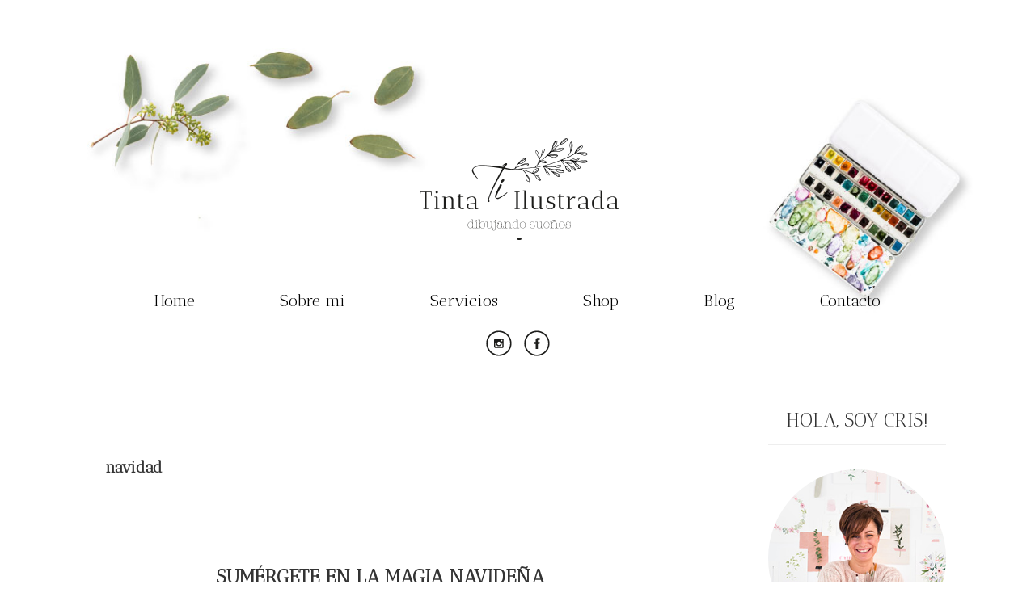

--- FILE ---
content_type: text/html; charset=UTF-8
request_url: https://tintailustrada.com/tag/navidad/
body_size: 8705
content:
<!DOCTYPE html>
<html lang="es">
<head >
<meta charset="UTF-8" />
		<meta name="robots" content="noindex" />
		<meta name="viewport" content="width=device-width, initial-scale=1" />
<script type="text/javascript" data-cookieconsent="ignore">
	window.dataLayer = window.dataLayer || [];

	function gtag() {
		dataLayer.push(arguments);
	}

	gtag("consent", "default", {
		ad_personalization: "denied",
		ad_storage: "denied",
		ad_user_data: "denied",
		analytics_storage: "denied",
		functionality_storage: "denied",
		personalization_storage: "denied",
		security_storage: "granted",
		wait_for_update: 500,
	});
	gtag("set", "ads_data_redaction", true);
	</script>
<script type="text/javascript"
		id="Cookiebot"
		src="https://consent.cookiebot.com/uc.js"
		data-implementation="wp"
		data-cbid="df3112eb-2bc2-42fa-88a3-c2029cf5e63c"
							data-blockingmode="auto"
	></script>
<title>navidad</title>
<meta name='robots' content='max-image-preview:large' />
<link rel='dns-prefetch' href='//fonts.googleapis.com' />
<link rel="alternate" type="application/rss+xml" title="Tinta Ilustrada &raquo; Feed" href="https://tintailustrada.com/feed/" />
<link rel="alternate" type="application/rss+xml" title="Tinta Ilustrada &raquo; Feed de los comentarios" href="https://tintailustrada.com/comments/feed/" />
<link rel="alternate" type="application/rss+xml" title="Tinta Ilustrada &raquo; Etiqueta navidad del feed" href="https://tintailustrada.com/tag/navidad/feed/" />
<link rel="canonical" href="https://tintailustrada.com/tag/navidad/" />
<style id='wp-img-auto-sizes-contain-inline-css' type='text/css'>
img:is([sizes=auto i],[sizes^="auto," i]){contain-intrinsic-size:3000px 1500px}
/*# sourceURL=wp-img-auto-sizes-contain-inline-css */
</style>
<link rel='stylesheet' id='genesis-sample-fonts-css' href='//fonts.googleapis.com/css?family=Antic+Didone%7CRaleway&#038;ver=2.3.0' type='text/css' media='all' />
<link rel='stylesheet' id='sbi_styles-css' href='https://tintailustrada.com/wp-content/plugins/instagram-feed/css/sbi-styles.min.css?ver=6.10.0' type='text/css' media='all' />
<link rel='stylesheet' id='itserra-css' href='https://tintailustrada.com/wp-content/themes/itserra/style.css?ver=2.3.0' type='text/css' media='all' />
<style id='wp-emoji-styles-inline-css' type='text/css'>

	img.wp-smiley, img.emoji {
		display: inline !important;
		border: none !important;
		box-shadow: none !important;
		height: 1em !important;
		width: 1em !important;
		margin: 0 0.07em !important;
		vertical-align: -0.1em !important;
		background: none !important;
		padding: 0 !important;
	}
/*# sourceURL=wp-emoji-styles-inline-css */
</style>
<link rel='stylesheet' id='wp-block-library-css' href='https://tintailustrada.com/wp-includes/css/dist/block-library/style.min.css?ver=6.9' type='text/css' media='all' />
<style id='global-styles-inline-css' type='text/css'>
:root{--wp--preset--aspect-ratio--square: 1;--wp--preset--aspect-ratio--4-3: 4/3;--wp--preset--aspect-ratio--3-4: 3/4;--wp--preset--aspect-ratio--3-2: 3/2;--wp--preset--aspect-ratio--2-3: 2/3;--wp--preset--aspect-ratio--16-9: 16/9;--wp--preset--aspect-ratio--9-16: 9/16;--wp--preset--color--black: #000000;--wp--preset--color--cyan-bluish-gray: #abb8c3;--wp--preset--color--white: #ffffff;--wp--preset--color--pale-pink: #f78da7;--wp--preset--color--vivid-red: #cf2e2e;--wp--preset--color--luminous-vivid-orange: #ff6900;--wp--preset--color--luminous-vivid-amber: #fcb900;--wp--preset--color--light-green-cyan: #7bdcb5;--wp--preset--color--vivid-green-cyan: #00d084;--wp--preset--color--pale-cyan-blue: #8ed1fc;--wp--preset--color--vivid-cyan-blue: #0693e3;--wp--preset--color--vivid-purple: #9b51e0;--wp--preset--gradient--vivid-cyan-blue-to-vivid-purple: linear-gradient(135deg,rgb(6,147,227) 0%,rgb(155,81,224) 100%);--wp--preset--gradient--light-green-cyan-to-vivid-green-cyan: linear-gradient(135deg,rgb(122,220,180) 0%,rgb(0,208,130) 100%);--wp--preset--gradient--luminous-vivid-amber-to-luminous-vivid-orange: linear-gradient(135deg,rgb(252,185,0) 0%,rgb(255,105,0) 100%);--wp--preset--gradient--luminous-vivid-orange-to-vivid-red: linear-gradient(135deg,rgb(255,105,0) 0%,rgb(207,46,46) 100%);--wp--preset--gradient--very-light-gray-to-cyan-bluish-gray: linear-gradient(135deg,rgb(238,238,238) 0%,rgb(169,184,195) 100%);--wp--preset--gradient--cool-to-warm-spectrum: linear-gradient(135deg,rgb(74,234,220) 0%,rgb(151,120,209) 20%,rgb(207,42,186) 40%,rgb(238,44,130) 60%,rgb(251,105,98) 80%,rgb(254,248,76) 100%);--wp--preset--gradient--blush-light-purple: linear-gradient(135deg,rgb(255,206,236) 0%,rgb(152,150,240) 100%);--wp--preset--gradient--blush-bordeaux: linear-gradient(135deg,rgb(254,205,165) 0%,rgb(254,45,45) 50%,rgb(107,0,62) 100%);--wp--preset--gradient--luminous-dusk: linear-gradient(135deg,rgb(255,203,112) 0%,rgb(199,81,192) 50%,rgb(65,88,208) 100%);--wp--preset--gradient--pale-ocean: linear-gradient(135deg,rgb(255,245,203) 0%,rgb(182,227,212) 50%,rgb(51,167,181) 100%);--wp--preset--gradient--electric-grass: linear-gradient(135deg,rgb(202,248,128) 0%,rgb(113,206,126) 100%);--wp--preset--gradient--midnight: linear-gradient(135deg,rgb(2,3,129) 0%,rgb(40,116,252) 100%);--wp--preset--font-size--small: 13px;--wp--preset--font-size--medium: 20px;--wp--preset--font-size--large: 36px;--wp--preset--font-size--x-large: 42px;--wp--preset--spacing--20: 0.44rem;--wp--preset--spacing--30: 0.67rem;--wp--preset--spacing--40: 1rem;--wp--preset--spacing--50: 1.5rem;--wp--preset--spacing--60: 2.25rem;--wp--preset--spacing--70: 3.38rem;--wp--preset--spacing--80: 5.06rem;--wp--preset--shadow--natural: 6px 6px 9px rgba(0, 0, 0, 0.2);--wp--preset--shadow--deep: 12px 12px 50px rgba(0, 0, 0, 0.4);--wp--preset--shadow--sharp: 6px 6px 0px rgba(0, 0, 0, 0.2);--wp--preset--shadow--outlined: 6px 6px 0px -3px rgb(255, 255, 255), 6px 6px rgb(0, 0, 0);--wp--preset--shadow--crisp: 6px 6px 0px rgb(0, 0, 0);}:where(.is-layout-flex){gap: 0.5em;}:where(.is-layout-grid){gap: 0.5em;}body .is-layout-flex{display: flex;}.is-layout-flex{flex-wrap: wrap;align-items: center;}.is-layout-flex > :is(*, div){margin: 0;}body .is-layout-grid{display: grid;}.is-layout-grid > :is(*, div){margin: 0;}:where(.wp-block-columns.is-layout-flex){gap: 2em;}:where(.wp-block-columns.is-layout-grid){gap: 2em;}:where(.wp-block-post-template.is-layout-flex){gap: 1.25em;}:where(.wp-block-post-template.is-layout-grid){gap: 1.25em;}.has-black-color{color: var(--wp--preset--color--black) !important;}.has-cyan-bluish-gray-color{color: var(--wp--preset--color--cyan-bluish-gray) !important;}.has-white-color{color: var(--wp--preset--color--white) !important;}.has-pale-pink-color{color: var(--wp--preset--color--pale-pink) !important;}.has-vivid-red-color{color: var(--wp--preset--color--vivid-red) !important;}.has-luminous-vivid-orange-color{color: var(--wp--preset--color--luminous-vivid-orange) !important;}.has-luminous-vivid-amber-color{color: var(--wp--preset--color--luminous-vivid-amber) !important;}.has-light-green-cyan-color{color: var(--wp--preset--color--light-green-cyan) !important;}.has-vivid-green-cyan-color{color: var(--wp--preset--color--vivid-green-cyan) !important;}.has-pale-cyan-blue-color{color: var(--wp--preset--color--pale-cyan-blue) !important;}.has-vivid-cyan-blue-color{color: var(--wp--preset--color--vivid-cyan-blue) !important;}.has-vivid-purple-color{color: var(--wp--preset--color--vivid-purple) !important;}.has-black-background-color{background-color: var(--wp--preset--color--black) !important;}.has-cyan-bluish-gray-background-color{background-color: var(--wp--preset--color--cyan-bluish-gray) !important;}.has-white-background-color{background-color: var(--wp--preset--color--white) !important;}.has-pale-pink-background-color{background-color: var(--wp--preset--color--pale-pink) !important;}.has-vivid-red-background-color{background-color: var(--wp--preset--color--vivid-red) !important;}.has-luminous-vivid-orange-background-color{background-color: var(--wp--preset--color--luminous-vivid-orange) !important;}.has-luminous-vivid-amber-background-color{background-color: var(--wp--preset--color--luminous-vivid-amber) !important;}.has-light-green-cyan-background-color{background-color: var(--wp--preset--color--light-green-cyan) !important;}.has-vivid-green-cyan-background-color{background-color: var(--wp--preset--color--vivid-green-cyan) !important;}.has-pale-cyan-blue-background-color{background-color: var(--wp--preset--color--pale-cyan-blue) !important;}.has-vivid-cyan-blue-background-color{background-color: var(--wp--preset--color--vivid-cyan-blue) !important;}.has-vivid-purple-background-color{background-color: var(--wp--preset--color--vivid-purple) !important;}.has-black-border-color{border-color: var(--wp--preset--color--black) !important;}.has-cyan-bluish-gray-border-color{border-color: var(--wp--preset--color--cyan-bluish-gray) !important;}.has-white-border-color{border-color: var(--wp--preset--color--white) !important;}.has-pale-pink-border-color{border-color: var(--wp--preset--color--pale-pink) !important;}.has-vivid-red-border-color{border-color: var(--wp--preset--color--vivid-red) !important;}.has-luminous-vivid-orange-border-color{border-color: var(--wp--preset--color--luminous-vivid-orange) !important;}.has-luminous-vivid-amber-border-color{border-color: var(--wp--preset--color--luminous-vivid-amber) !important;}.has-light-green-cyan-border-color{border-color: var(--wp--preset--color--light-green-cyan) !important;}.has-vivid-green-cyan-border-color{border-color: var(--wp--preset--color--vivid-green-cyan) !important;}.has-pale-cyan-blue-border-color{border-color: var(--wp--preset--color--pale-cyan-blue) !important;}.has-vivid-cyan-blue-border-color{border-color: var(--wp--preset--color--vivid-cyan-blue) !important;}.has-vivid-purple-border-color{border-color: var(--wp--preset--color--vivid-purple) !important;}.has-vivid-cyan-blue-to-vivid-purple-gradient-background{background: var(--wp--preset--gradient--vivid-cyan-blue-to-vivid-purple) !important;}.has-light-green-cyan-to-vivid-green-cyan-gradient-background{background: var(--wp--preset--gradient--light-green-cyan-to-vivid-green-cyan) !important;}.has-luminous-vivid-amber-to-luminous-vivid-orange-gradient-background{background: var(--wp--preset--gradient--luminous-vivid-amber-to-luminous-vivid-orange) !important;}.has-luminous-vivid-orange-to-vivid-red-gradient-background{background: var(--wp--preset--gradient--luminous-vivid-orange-to-vivid-red) !important;}.has-very-light-gray-to-cyan-bluish-gray-gradient-background{background: var(--wp--preset--gradient--very-light-gray-to-cyan-bluish-gray) !important;}.has-cool-to-warm-spectrum-gradient-background{background: var(--wp--preset--gradient--cool-to-warm-spectrum) !important;}.has-blush-light-purple-gradient-background{background: var(--wp--preset--gradient--blush-light-purple) !important;}.has-blush-bordeaux-gradient-background{background: var(--wp--preset--gradient--blush-bordeaux) !important;}.has-luminous-dusk-gradient-background{background: var(--wp--preset--gradient--luminous-dusk) !important;}.has-pale-ocean-gradient-background{background: var(--wp--preset--gradient--pale-ocean) !important;}.has-electric-grass-gradient-background{background: var(--wp--preset--gradient--electric-grass) !important;}.has-midnight-gradient-background{background: var(--wp--preset--gradient--midnight) !important;}.has-small-font-size{font-size: var(--wp--preset--font-size--small) !important;}.has-medium-font-size{font-size: var(--wp--preset--font-size--medium) !important;}.has-large-font-size{font-size: var(--wp--preset--font-size--large) !important;}.has-x-large-font-size{font-size: var(--wp--preset--font-size--x-large) !important;}
/*# sourceURL=global-styles-inline-css */
</style>

<style id='classic-theme-styles-inline-css' type='text/css'>
/*! This file is auto-generated */
.wp-block-button__link{color:#fff;background-color:#32373c;border-radius:9999px;box-shadow:none;text-decoration:none;padding:calc(.667em + 2px) calc(1.333em + 2px);font-size:1.125em}.wp-block-file__button{background:#32373c;color:#fff;text-decoration:none}
/*# sourceURL=/wp-includes/css/classic-themes.min.css */
</style>
<link rel='stylesheet' id='dashicons-css' href='https://tintailustrada.com/wp-includes/css/dashicons.min.css?ver=6.9' type='text/css' media='all' />
<script type="text/javascript" src="https://tintailustrada.com/wp-includes/js/jquery/jquery.min.js?ver=3.7.1" id="jquery-core-js"></script>
<script type="text/javascript" src="https://tintailustrada.com/wp-includes/js/jquery/jquery-migrate.min.js?ver=3.4.1" id="jquery-migrate-js"></script>
<script type="text/javascript" src="https://tintailustrada.com/wp-content/plugins/itserra/js/itserra.js?ver=2.5.1" id="itserra-js-js"></script>
<link rel="https://api.w.org/" href="https://tintailustrada.com/wp-json/" /><link rel="alternate" title="JSON" type="application/json" href="https://tintailustrada.com/wp-json/wp/v2/tags/21" /><link rel="EditURI" type="application/rsd+xml" title="RSD" href="https://tintailustrada.com/xmlrpc.php?rsd" />
<link rel="pingback" href="https://tintailustrada.com/xmlrpc.php" />
<script id="Cookiebot" src="https://consent.cookiebot.com/uc.js" data-cbid="df3112eb-2bc2-42fa-88a3-c2029cf5e63c" type="text/javascript" async></script>

<!-- Global site tag (gtag.js) - Google Analytics -->
<script async src="https://www.googletagmanager.com/gtag/js?id=UA-136802451-1"></script>
<script>
  window.dataLayer = window.dataLayer || [];
  function gtag(){dataLayer.push(arguments);}
  gtag('js', new Date());

  gtag('config', 'UA-136802451-1');
</script>
<style type="text/css">.site-title a { background: url(https://tintailustrada.com/wp-content/uploads/2019/03/ti_logo_ppal_retina.png) no-repeat !important; }</style>
<link rel="icon" href="https://tintailustrada.com/wp-content/uploads/2019/03/favico.png" sizes="32x32" />
<link rel="icon" href="https://tintailustrada.com/wp-content/uploads/2019/03/favico.png" sizes="192x192" />
<link rel="apple-touch-icon" href="https://tintailustrada.com/wp-content/uploads/2019/03/favico.png" />
<meta name="msapplication-TileImage" content="https://tintailustrada.com/wp-content/uploads/2019/03/favico.png" />
</head>
<body class="archive tag tag-navidad tag-21 wp-theme-genesis wp-child-theme-itserra custom-header header-image header-full-width content-sidebar genesis-breadcrumbs-hidden genesis-footer-widgets-hidden elementor-default elementor-kit-1393" itemscope itemtype="https://schema.org/WebPage"><div data-rocket-location-hash="0618d851ce5ae792f527e16bbc8f30f9" class="site-container"><ul class="genesis-skip-link"><li><a href="#genesis-content" class="screen-reader-shortcut"> Skip to main content</a></li><li><a href="#genesis-sidebar-primary" class="screen-reader-shortcut"> Skip to primary sidebar</a></li></ul><header data-rocket-location-hash="1da0d493198403f7aa8bb1c35b47b13e" class="site-header" itemscope itemtype="https://schema.org/WPHeader"><div data-rocket-location-hash="53ba7d88c4009f539a4f0b32d3e151af" class="wrap">		<div class="header2"> 
			<p class="site-title" itemprop="headline"><a href="https://tintailustrada.com/">Tinta Ilustrada</a></p><p class="site-description" itemprop="description">Dibujando sueños</p>		</div>
		<div class="text-centered margin-minus">
			<nav class="nav-primary genesis-responsive-menu" aria-label="Main" itemscope="" itemtype="https://schema.org/SiteNavigationElement" id="genesis-nav-primary" style="">
				<div class="wrap">
					<div class="menu-main-container"><ul id="menu-main" class="menu"><li id="menu-item-126" class="menu-item menu-item-type-post_type menu-item-object-page menu-item-home menu-item-126"><a href="https://tintailustrada.com/" itemprop="url">Home</a></li>
<li id="menu-item-122" class="menu-item menu-item-type-post_type menu-item-object-page menu-item-122"><a href="https://tintailustrada.com/sobre-mi/" itemprop="url">Sobre mi</a></li>
<li id="menu-item-123" class="menu-item menu-item-type-post_type menu-item-object-page menu-item-123"><a href="https://tintailustrada.com/servicios/" itemprop="url">Servicios</a></li>
<li id="menu-item-1311" class="menu-item menu-item-type-custom menu-item-object-custom menu-item-1311"><a target="_blank" href="https://www.etsy.com/es/shop/TINTAILUSTRADA?ref=shop_sugg" itemprop="url">Shop</a></li>
<li id="menu-item-519" class="menu-item menu-item-type-post_type menu-item-object-page current_page_parent menu-item-519"><a href="https://tintailustrada.com/blog/" itemprop="url">Blog</a></li>
<li id="menu-item-125" class="menu-item menu-item-type-post_type menu-item-object-page menu-item-125"><a href="https://tintailustrada.com/contacto/" itemprop="url">Contacto</a></li>
</ul></div> 
				</div>
			</nav>
		</div>	
		
	<ul class="rrss">
		<li class="li-in"><a target="_blank" href="https://www.instagram.com/tintailustrada/"><img src="https://tintailustrada.com/wp-content/uploads/2019/03/ti_instagram_32.png" srcset="https://tintailustrada.com/wp-content/uploads/2019/03/ti_ilustrada_instagram_64.png 2x" width="32" height="32"></a></li>
		<li class="li-fb"><a target="_blank" href="https://www.facebook.com/Tinta-Ilustrada-621587064981736/"><img class="fb" src="https://tintailustrada.com/wp-content/uploads/2019/03/ti_fab_32.png" srcset="https://tintailustrada.com/wp-content/uploads/2019/03/tinta_ilustrada_fb_64.png 2x" width="32" height="32"></a></li>
	</ul>
</div></header><div data-rocket-location-hash="75a6a47cfbc30d1dbe50aa488753efe2" class="site-inner"><div data-rocket-location-hash="5ed5dfd816c80b8b4bc68e22888797bb" class="content-sidebar-wrap"><main class="content" id="genesis-content"><div class="archive-description taxonomy-archive-description taxonomy-description"><h1 class="archive-title">navidad</h1></div><article class="post-1500 post type-post status-publish format-standard has-post-thumbnail category-talleres tag-acuarela tag-atelier tag-creatividad tag-inspiracion tag-navidad tag-taller tag-workshop entry" aria-label="Sumérgete en la magia navideña" itemscope itemtype="https://schema.org/CreativeWork"><header class="entry-header"><h2 class="entry-title" itemprop="headline"><a class="entry-title-link" rel="bookmark" href="https://tintailustrada.com/1500/">Sumérgete en la magia navideña</a></h2>
<p class="entry-meta"><time class="entry-time" itemprop="datePublished" datetime="2023-11-23T10:15:00+00:00">noviembre 23, 2023</time> by <span class="entry-author" itemprop="author" itemscope itemtype="https://schema.org/Person"><a href="https://tintailustrada.com/author/cris/" class="entry-author-link" rel="author" itemprop="url"><span class="entry-author-name" itemprop="name">cris</span></a></span>  </p></header><div class="entry-content" itemprop="text"><a class="entry-image-link" href="https://tintailustrada.com/1500/" aria-hidden="true" tabindex="-1"><img width="720" height="400" src="https://tintailustrada.com/wp-content/uploads/2020/05/foto-blog-3-atelier-720x400.jpg" class="alignleft post-image entry-image" alt="" itemprop="image" decoding="async" /></a><p>La temporada pre navideña llega pisando fuerte, y no hay mejor manera de empezar que sumergirse en la creatividad y la alegría que ofrece la acuarela. Hoy te invito a dar un paseo por lo que en realidad son los talleres de acuarela de Navidad de Tinta</p>
<div class="button-custom margin-top-30"><a href="https://tintailustrada.com/1500/">Leer más</a><hr></div></div><footer class="entry-footer"><p class="entry-meta"><span class="entry-categories">Filed Under: <a href="https://tintailustrada.com/category/talleres/" rel="category tag">Talleres</a></span> <span class="entry-tags">Tagged With: <a href="https://tintailustrada.com/tag/acuarela/" rel="tag">acuarela</a>, <a href="https://tintailustrada.com/tag/atelier/" rel="tag">atelier</a>, <a href="https://tintailustrada.com/tag/creatividad/" rel="tag">creatividad</a>, <a href="https://tintailustrada.com/tag/inspiracion/" rel="tag">inspiración</a>, <a href="https://tintailustrada.com/tag/navidad/" rel="tag">navidad</a>, <a href="https://tintailustrada.com/tag/taller/" rel="tag">taller</a>, <a href="https://tintailustrada.com/tag/workshop/" rel="tag">workshop</a></span></p></footer></article><article class="post-1380 post type-post status-publish format-standard has-post-thumbnail category-uncategorized tag-creatividad tag-emprendedores tag-inspiracion tag-navidad tag-regalos tag-regalos-tinta entry" aria-label="Ideas de regalo para la noche más mágica del año" itemscope itemtype="https://schema.org/CreativeWork"><header class="entry-header"><h2 class="entry-title" itemprop="headline"><a class="entry-title-link" rel="bookmark" href="https://tintailustrada.com/1380/">Ideas de regalo para la noche más mágica del año</a></h2>
<p class="entry-meta"><time class="entry-time" itemprop="datePublished" datetime="2021-12-28T12:52:19+00:00">diciembre 28, 2021</time> by <span class="entry-author" itemprop="author" itemscope itemtype="https://schema.org/Person"><a href="https://tintailustrada.com/author/cris/" class="entry-author-link" rel="author" itemprop="url"><span class="entry-author-name" itemprop="name">cris</span></a></span>  </p></header><div class="entry-content" itemprop="text"><a class="entry-image-link" href="https://tintailustrada.com/1380/" aria-hidden="true" tabindex="-1"><img width="720" height="400" src="https://tintailustrada.com/wp-content/uploads/2021/12/lore-schodts-bNPIoil02tU-720x400.jpg" class="alignleft post-image entry-image" alt="" itemprop="image" decoding="async" loading="lazy" /></a><p>Si quieres hacer algún regalo y te faltan ideas,  te he preparado este artículo que te lo va a hacer muy, muy fácil</p>
<div class="button-custom margin-top-30"><a href="https://tintailustrada.com/1380/">Leer más</a><hr></div></div><footer class="entry-footer"><p class="entry-meta"><span class="entry-categories">Filed Under: <a href="https://tintailustrada.com/category/uncategorized/" rel="category tag">Uncategorized</a></span> <span class="entry-tags">Tagged With: <a href="https://tintailustrada.com/tag/creatividad/" rel="tag">creatividad</a>, <a href="https://tintailustrada.com/tag/emprendedores/" rel="tag">emprendedores</a>, <a href="https://tintailustrada.com/tag/inspiracion/" rel="tag">inspiración</a>, <a href="https://tintailustrada.com/tag/navidad/" rel="tag">navidad</a>, <a href="https://tintailustrada.com/tag/regalos/" rel="tag">regalos</a>, <a href="https://tintailustrada.com/tag/regalos-tinta/" rel="tag">regalos tinta</a></span></p></footer></article></main><aside class="sidebar sidebar-primary widget-area" role="complementary" aria-label="Primary Sidebar" itemscope itemtype="https://schema.org/WPSideBar" id="genesis-sidebar-primary"><h2 class="genesis-sidebar-title screen-reader-text">Primary Sidebar</h2><section id="custom_html-3" class="widget_text widget widget_custom_html"><div class="widget_text widget-wrap"><div class="textwidget custom-html-widget"><p class="font-antic big text-centered">
	HOLA, SOY CRIS!
</p>
<hr>
<img src="https://tintailustrada.com/wp-content/uploads/2019/03/ti_cris_blog_lateral.jpg" width="280" height="280" class="rounded"></div></div></section>
<section id="text-2" class="widget widget_text"><div class="widget-wrap">			<div class="textwidget"><div class="text-centered">
Nací y vivo en Barcelona, una gran ciudad abierta al mar. Desde pequeña, cualquier trozo de papel servía para garabatear y quien me conoce, sabe que, en reuniones inacabables, mi cabeza y mis manos se evaden ante un papel en blanco.
</div>
</div>
		</div></section>
<section id="custom_html-2" class="widget_text widget widget_custom_html"><div class="widget_text widget-wrap"><div class="textwidget custom-html-widget"><ul class="rrss">
		<li class="li-in"><a  target="_blank" href="https://www.instagram.com/tintailustrada/"><img src="https://tintailustrada.com/wp-content/uploads/2019/03/ti_instagram_32.png" srcset="https://tintailustrada.com/wp-content/uploads/2019/03/ti_ilustrada_instagram_64.png 2x" width="32" height="32"></a></li>
		<li class="li-fb"><a target="_blank" href="https://www.facebook.com/crisbarcelonailustracion/"><img class="fb" src="https://tintailustrada.com/wp-content/uploads/2019/03/ti_fab_32.png" srcset="https://tintailustrada.com/wp-content/uploads/2019/03/tinta_ilustrada_fb_64.png 2x" width="32" height="32"></a></li>
	</ul></div></div></section>
<section id="custom_html-5" class="widget_text widget widget_custom_html"><div class="widget_text widget-wrap"><div class="textwidget custom-html-widget"><p class="font-antic big text-centered brown">
	INSTAGRAM
</p>
<hr>

<div id="sb_instagram"  class="sbi sbi_mob_col_1 sbi_tab_col_2 sbi_col_3" style="padding-bottom: 10px; width: 100%;"	 data-feedid="*1"  data-res="auto" data-cols="3" data-colsmobile="1" data-colstablet="2" data-num="6" data-nummobile="" data-item-padding="5"	 data-shortcode-atts="{}"  data-postid="" data-locatornonce="adac019074" data-imageaspectratio="1:1" data-sbi-flags="favorLocal,gdpr">
	
	<div id="sbi_images"  style="gap: 10px;">
			</div>

	<div id="sbi_load" >

	
	
</div>
		<span class="sbi_resized_image_data" data-feed-id="*1"
		  data-resized="[]">
	</span>
	</div>

</div></div></section>
<section id="custom_html-4" class="widget_text widget widget_custom_html"><div class="widget_text widget-wrap"><div class="textwidget custom-html-widget"><p class="font-antic big text-centered brown">
	SERVICIOS
</p>
<hr>
<a href="https://tintailustrada.com/servicios/">
<img src="https://tintailustrada.com/wp-content/uploads/2019/03/ti_sidenar_servicios.jpg" width="280" height="280">
	</a></div></div></section>
</aside></div></div><footer class="site-footer" itemscope itemtype="https://schema.org/WPFooter"><div class="wrap">	<div class="footer-height">
		<div class="text-centered"> 
			<img src="https://tintailustrada.com/wp-content/uploads/2019/03/tinta_ilustrada_logo_footer.jpg" srcset="https://tintailustrada.com/wp-content/uploads/2019/03/tinta_ilustrada_footer_retina.jpg 2x" alt="" src="" width="300" height="300">
			<div class="menu-main-container"><ul id="menu-main-1" class="menu"><li class="menu-item menu-item-type-post_type menu-item-object-page menu-item-home menu-item-126"><a href="https://tintailustrada.com/" itemprop="url">Home</a></li>
<li class="menu-item menu-item-type-post_type menu-item-object-page menu-item-122"><a href="https://tintailustrada.com/sobre-mi/" itemprop="url">Sobre mi</a></li>
<li class="menu-item menu-item-type-post_type menu-item-object-page menu-item-123"><a href="https://tintailustrada.com/servicios/" itemprop="url">Servicios</a></li>
<li class="menu-item menu-item-type-custom menu-item-object-custom menu-item-1311"><a target="_blank" href="https://www.etsy.com/es/shop/TINTAILUSTRADA?ref=shop_sugg" itemprop="url">Shop</a></li>
<li class="menu-item menu-item-type-post_type menu-item-object-page current_page_parent menu-item-519"><a href="https://tintailustrada.com/blog/" itemprop="url">Blog</a></li>
<li class="menu-item menu-item-type-post_type menu-item-object-page menu-item-125"><a href="https://tintailustrada.com/contacto/" itemprop="url">Contacto</a></li>
</ul></div> 	
			<div class="minus">
				<img src="https://tintailustrada.com/wp-content/uploads/2019/03/tinta_ilustrada_imf_footer.jpg" alt="" src="">		
			</div>
			<div class="end-footer text-centered">
				<div class="one-third text-left">
					<p>Tintailustrada @2019</p>
				</div>
				<div class="one-third text-centered">
					<p>Diseño web: estherbarniol.com</p>
				</div>
				<div class="one-third text-right">
					<div class="menu-legal-container"><ul id="menu-legal" class="menu"><li id="menu-item-297" class="menu-item menu-item-type-post_type menu-item-object-page menu-item-297"><a href="https://tintailustrada.com/aviso-legal/" itemprop="url">Aviso Legal</a> / </li>
<li id="menu-item-296" class="menu-item menu-item-type-post_type menu-item-object-page menu-item-296"><a href="https://tintailustrada.com/politica-de-cookies/" itemprop="url">Política de cookies</a> / </li>
<li id="menu-item-295" class="menu-item menu-item-type-post_type menu-item-object-page menu-item-295"><a href="https://tintailustrada.com/politica-de-privacidad/" itemprop="url">Política de privacidad</a> / </li>
</ul></div> 
				</div>
			</div>
		</div>											
	</div>
	<p>Copyright &#xA9;&nbsp;2026 · <a href="https://itserra.com">itSerra</a> on <a href="https://www.studiopress.com/">Genesis Framework</a> · <a href="https://wordpress.org/">WordPress</a> · <a href="https://tintailustrada.com/wp-login.php">Log in</a></p></div></footer></div><script type="speculationrules">
{"prefetch":[{"source":"document","where":{"and":[{"href_matches":"/*"},{"not":{"href_matches":["/wp-*.php","/wp-admin/*","/wp-content/uploads/*","/wp-content/*","/wp-content/plugins/*","/wp-content/themes/itserra/*","/wp-content/themes/genesis/*","/*\\?(.+)"]}},{"not":{"selector_matches":"a[rel~=\"nofollow\"]"}},{"not":{"selector_matches":".no-prefetch, .no-prefetch a"}}]},"eagerness":"conservative"}]}
</script>
<!-- Instagram Feed JS -->
<script type="text/javascript">
var sbiajaxurl = "https://tintailustrada.com/wp-admin/admin-ajax.php";
</script>
<script type="text/javascript" src="https://tintailustrada.com/wp-includes/js/hoverIntent.min.js?ver=1.10.2" id="hoverIntent-js"></script>
<script type="text/javascript" src="https://tintailustrada.com/wp-content/themes/genesis/lib/js/menu/superfish.min.js?ver=1.7.10" id="superfish-js"></script>
<script type="text/javascript" src="https://tintailustrada.com/wp-content/themes/genesis/lib/js/menu/superfish.args.min.js?ver=3.6.1" id="superfish-args-js"></script>
<script type="text/javascript" src="https://tintailustrada.com/wp-content/themes/genesis/lib/js/skip-links.min.js?ver=3.6.1" id="skip-links-js"></script>
<script type="text/javascript" id="genesis-sample-responsive-menu-js-extra">
/* <![CDATA[ */
var genesis_responsive_menu = {"mainMenu":"Menu","menuIconClass":"dashicons-before dashicons-menu","subMenu":"Submenu","subMenuIconsClass":"dashicons-before dashicons-arrow-down-alt2","menuClasses":{"combine":[".nav-primary",".nav-header"],"others":[]}};
//# sourceURL=genesis-sample-responsive-menu-js-extra
/* ]]> */
</script>
<script type="text/javascript" src="https://tintailustrada.com/wp-content/themes/itserra/js/responsive-menus.min.js?ver=2.3.0" id="genesis-sample-responsive-menu-js"></script>
<script type="text/javascript" id="sbi_scripts-js-extra">
/* <![CDATA[ */
var sb_instagram_js_options = {"font_method":"svg","resized_url":"https://tintailustrada.com/wp-content/uploads/sb-instagram-feed-images/","placeholder":"https://tintailustrada.com/wp-content/plugins/instagram-feed/img/placeholder.png","ajax_url":"https://tintailustrada.com/wp-admin/admin-ajax.php"};
//# sourceURL=sbi_scripts-js-extra
/* ]]> */
</script>
<script type="text/javascript" src="https://tintailustrada.com/wp-content/plugins/instagram-feed/js/sbi-scripts.min.js?ver=6.10.0" id="sbi_scripts-js"></script>
<script id="wp-emoji-settings" type="application/json">
{"baseUrl":"https://s.w.org/images/core/emoji/17.0.2/72x72/","ext":".png","svgUrl":"https://s.w.org/images/core/emoji/17.0.2/svg/","svgExt":".svg","source":{"concatemoji":"https://tintailustrada.com/wp-includes/js/wp-emoji-release.min.js?ver=6.9"}}
</script>
<script type="module">
/* <![CDATA[ */
/*! This file is auto-generated */
const a=JSON.parse(document.getElementById("wp-emoji-settings").textContent),o=(window._wpemojiSettings=a,"wpEmojiSettingsSupports"),s=["flag","emoji"];function i(e){try{var t={supportTests:e,timestamp:(new Date).valueOf()};sessionStorage.setItem(o,JSON.stringify(t))}catch(e){}}function c(e,t,n){e.clearRect(0,0,e.canvas.width,e.canvas.height),e.fillText(t,0,0);t=new Uint32Array(e.getImageData(0,0,e.canvas.width,e.canvas.height).data);e.clearRect(0,0,e.canvas.width,e.canvas.height),e.fillText(n,0,0);const a=new Uint32Array(e.getImageData(0,0,e.canvas.width,e.canvas.height).data);return t.every((e,t)=>e===a[t])}function p(e,t){e.clearRect(0,0,e.canvas.width,e.canvas.height),e.fillText(t,0,0);var n=e.getImageData(16,16,1,1);for(let e=0;e<n.data.length;e++)if(0!==n.data[e])return!1;return!0}function u(e,t,n,a){switch(t){case"flag":return n(e,"\ud83c\udff3\ufe0f\u200d\u26a7\ufe0f","\ud83c\udff3\ufe0f\u200b\u26a7\ufe0f")?!1:!n(e,"\ud83c\udde8\ud83c\uddf6","\ud83c\udde8\u200b\ud83c\uddf6")&&!n(e,"\ud83c\udff4\udb40\udc67\udb40\udc62\udb40\udc65\udb40\udc6e\udb40\udc67\udb40\udc7f","\ud83c\udff4\u200b\udb40\udc67\u200b\udb40\udc62\u200b\udb40\udc65\u200b\udb40\udc6e\u200b\udb40\udc67\u200b\udb40\udc7f");case"emoji":return!a(e,"\ud83e\u1fac8")}return!1}function f(e,t,n,a){let r;const o=(r="undefined"!=typeof WorkerGlobalScope&&self instanceof WorkerGlobalScope?new OffscreenCanvas(300,150):document.createElement("canvas")).getContext("2d",{willReadFrequently:!0}),s=(o.textBaseline="top",o.font="600 32px Arial",{});return e.forEach(e=>{s[e]=t(o,e,n,a)}),s}function r(e){var t=document.createElement("script");t.src=e,t.defer=!0,document.head.appendChild(t)}a.supports={everything:!0,everythingExceptFlag:!0},new Promise(t=>{let n=function(){try{var e=JSON.parse(sessionStorage.getItem(o));if("object"==typeof e&&"number"==typeof e.timestamp&&(new Date).valueOf()<e.timestamp+604800&&"object"==typeof e.supportTests)return e.supportTests}catch(e){}return null}();if(!n){if("undefined"!=typeof Worker&&"undefined"!=typeof OffscreenCanvas&&"undefined"!=typeof URL&&URL.createObjectURL&&"undefined"!=typeof Blob)try{var e="postMessage("+f.toString()+"("+[JSON.stringify(s),u.toString(),c.toString(),p.toString()].join(",")+"));",a=new Blob([e],{type:"text/javascript"});const r=new Worker(URL.createObjectURL(a),{name:"wpTestEmojiSupports"});return void(r.onmessage=e=>{i(n=e.data),r.terminate(),t(n)})}catch(e){}i(n=f(s,u,c,p))}t(n)}).then(e=>{for(const n in e)a.supports[n]=e[n],a.supports.everything=a.supports.everything&&a.supports[n],"flag"!==n&&(a.supports.everythingExceptFlag=a.supports.everythingExceptFlag&&a.supports[n]);var t;a.supports.everythingExceptFlag=a.supports.everythingExceptFlag&&!a.supports.flag,a.supports.everything||((t=a.source||{}).concatemoji?r(t.concatemoji):t.wpemoji&&t.twemoji&&(r(t.twemoji),r(t.wpemoji)))});
//# sourceURL=https://tintailustrada.com/wp-includes/js/wp-emoji-loader.min.js
/* ]]> */
</script>
<script>var rocket_beacon_data = {"ajax_url":"https:\/\/tintailustrada.com\/wp-admin\/admin-ajax.php","nonce":"1334152ec2","url":"https:\/\/tintailustrada.com\/tag\/navidad","is_mobile":false,"width_threshold":1600,"height_threshold":700,"delay":500,"debug":null,"status":{"atf":true,"lrc":true,"preconnect_external_domain":true},"elements":"img, video, picture, p, main, div, li, svg, section, header, span","lrc_threshold":1800,"preconnect_external_domain_elements":["link","script","iframe"],"preconnect_external_domain_exclusions":["static.cloudflareinsights.com","rel=\"profile\"","rel=\"preconnect\"","rel=\"dns-prefetch\"","rel=\"icon\""]}</script><script data-name="wpr-wpr-beacon" src='https://tintailustrada.com/wp-content/plugins/wp-rocket/assets/js/wpr-beacon.min.js' async></script></body></html>

<!-- This website is like a Rocket, isn't it? Performance optimized by WP Rocket. Learn more: https://wp-rocket.me - Debug: cached@1769024387 -->

--- FILE ---
content_type: text/css; charset=utf-8
request_url: https://tintailustrada.com/wp-content/themes/itserra/style.css?ver=2.3.0
body_size: 8811
content:
/*
	Theme Name: itSerra 
	Theme URI: https://itserra.com
	Description: itSerra theme
	Author: itSerra
	Author URI: https://itserra.com

	Version: 2.3.0

	Tags: black, red, white, one-column, two-columns, three-columns, left-sidebar, right-sidebar, responsive-layout, accessibility-ready, custom-background, custom-colors, custom-header, custom-menu, featured-images, full-width-template, rtl-language-support, sticky-post, theme-options, threaded-comments, translation-ready

	Template: genesis
	Template Version: 2.3.0

	License: GPL-2.0+
	License URI: http://www.gnu.org/licenses/gpl-2.0.html

	Text Domain: genesis-sample
*/


/* # Table of Contents
- HTML5 Reset
	- Baseline Normalize
	- Box Sizing
	- Float Clearing
- Defaults
	- Typographical Elements
	- Headings
	- Objects
	- Gallery
	- Forms
	- Tables
	- Screen Reader Text
- Structure and Layout
	- Site Containers
	- Column Widths and Positions
	- Column Classes
- Common Classes
	- Avatar
	- Genesis
	- Search Form
	- Titles
	- WordPress
- Widgets
	- Featured Content
- Plugins
	- Genesis eNews Extended
	- Jetpack
- Skip Links
- Site Header
	- Title Area
	- Widget Area
- Site Navigation
	- Accessible Menu
	- Site Header Navigation
	- After Header Navigation
	- Footer Navigation
- Content Area
	- Entries
	- Entry Meta
	- Pagination
	- Comments
- Sidebars
- Footer Widgets
- Site Footer
- Media Queries
	- Max-width: 1340px
	- Max-width: 1200px
	- Max-width: 1023px
	- Max-width: 860px
- Print Styles
*/


/* # HTML5 Reset
---------------------------------------------------------------------------------------------------- */

/* ## Baseline Normalize
--------------------------------------------- */
/* normalize.css v4.1.1 | MIT License | http://necolas.github.io/normalize.css/ */

html{font-family:sans-serif;-ms-text-size-adjust:100%;-webkit-text-size-adjust:100%}body{margin:0}article,aside,details,figcaption,figure,footer,header,main,menu,nav,section,summary{display:block}audio,canvas,progress,video{display:inline-block}audio:not([controls]){display:none;height:0}progress{vertical-align:baseline}template,[hidden]{display:none}a{background-color:transparent;-webkit-text-decoration-skip:objects}a:active,a:hover{outline-width:0}abbr[title]{border-bottom:none;text-decoration:underline;text-decoration:underline dotted}b,strong{font-weight:inherit}b,strong{font-weight:bolder}dfn{font-style:italic}h1{font-size:2em;margin:0.67em 0}mark{background-color:#ff0;color:#000}small{font-size:80%}sub,sup{font-size:75%;line-height:0;position:relative;vertical-align:baseline}sub{bottom:-0.25em}sup{top:-0.5em}img{border-style:none}svg:not(:root){overflow:hidden}code,kbd,pre,samp{font-family:monospace, monospace;font-size:1em}figure{margin:1em 40px}hr{box-sizing:content-box;height:0;overflow:visible}button,input,optgroup,select,textarea{font:inherit;margin:0}optgroup{font-weight:bold}button,input{overflow:visible}button,select{text-transform:none}button,html [type="button"],[type="reset"],[type="submit"]{-webkit-appearance:button}button::-moz-focus-inner,[type="button"]::-moz-focus-inner,[type="reset"]::-moz-focus-inner,[type="submit"]::-moz-focus-inner{border-style:none;padding:0}button:-moz-focusring,[type="button"]:-moz-focusring,[type="reset"]:-moz-focusring,[type="submit"]:-moz-focusring{outline:1px dotted ButtonText}fieldset{border:1px solid #c0c0c0;margin:0 2px;padding:0.35em 0.625em 0.75em}legend{box-sizing:border-box;color:inherit;display:table;max-width:100%;padding:0;white-space:normal}textarea{overflow:auto}[type="checkbox"],[type="radio"]{box-sizing:border-box;padding:0}[type="number"]::-webkit-inner-spin-button,[type="number"]::-webkit-outer-spin-button{height:auto}[type="search"]{-webkit-appearance:textfield;outline-offset:-2px}[type="search"]::-webkit-search-cancel-button,[type="search"]::-webkit-search-decoration{-webkit-appearance:none}::-webkit-input-placeholder{color:inherit;opacity:0.54}::-webkit-file-upload-button{-webkit-appearance:button;font:inherit}

/* ## Box Sizing
--------------------------------------------- */

html,
input[type="search"] {
	-webkit-box-sizing: border-box;
	-moz-box-sizing:    border-box;
	box-sizing:         border-box;
}

*,
*::before,
*::after {
	box-sizing: inherit;
}


/* ## Float Clearing
--------------------------------------------- */

.author-box::before,
.clearfix::before,
.entry::before,
.entry-content::before,
.footer-widgets::before,
.nav-primary::before,
.nav-secondary::before,
.pagination::before,
.site-container::before,
.site-footer::before,
.site-header::before,
.site-inner::before,
.widget::before,
.wrap::before {
	content: " ";
	display: table;
}

.author-box::after,
.clearfix::after,
.entry::after,
.entry-content::after,
.footer-widgets::after,
.nav-primary::after,
.nav-secondary::after,
.pagination::after,
.site-container::after,
.site-footer::after,
.site-header::after,
.site-inner::after,
.widget::after,
.wrap::after {
	clear: both;
	content: " ";
	display: table;
}


/* # Defaults
---------------------------------------------------------------------------------------------------- */

/* ## Typographical Elements
--------------------------------------------- */

html {
	font-size: 62.5%; /* 10px browser default */
}

/* Chrome fix */
body > div {
	font-size: 20px;
	font-size: 2rem;
}

body {
	color: #333;
	font-family: 'Raleway', sans-serif;
	font-size: 16px;
	font-size: 1.6rem;
	-webkit-font-smoothing: antialiased;
	font-weight: 400;
	line-height: 1.2;
	margin: 0;
}

a,
button,
input:focus,
input[type="button"],
input[type="reset"],
input[type="submit"],
textarea:focus,
.button,
.gallery img {
	-webkit-transition: all 0.1s ease-in-out;
	-moz-transition:    all 0.1s ease-in-out;
	-ms-transition:     all 0.1s ease-in-out;
	-o-transition:      all 0.1s ease-in-out;
	transition:         all 0.1s ease-in-out;
}

a {
	color: #9E4F4C;
}

a:focus,
a:hover {
	color: #333;
	text-decoration: none;
}

p {
	margin: 0 0 0px;
	padding: 0;
}

ol,
ul {
	margin: 0;
	padding: 0;
}

li {
	list-style-type: none;
}

hr {
	border: 0;
	border-collapse: collapse;
	border-top: 1px solid #eee;
	clear: both;
	margin: 1em 0;
}

b,
strong {
	font-weight: 700;
}

blockquote,
cite,
em,
i {
	font-style: italic;
}

mark {
	background: #ddd;
	color: #000;
}

blockquote {
	margin: 40px;
}

blockquote::before {
	content: "\201C";
	display: block;
	font-size: 30px;
	font-size: 3rem;
	height: 0;
	left: -20px;
	position: relative;
	top: -10px;
}


/* ## Headings
--------------------------------------------- */

h1,
h2,
h3,
h4,
h5,
h6 {
	font-family: 'Antic Didone', sans-serif;
	font-weight: 600;
	line-height: 1.2;
	margin: 0 0 10px;
}

h1 {
	font-size: 36px;
	font-size: 3.6rem;
}

h2 {
	font-size: 30px;
	font-size: 3rem;
}

h3 {
	font-size: 24px;
	font-size: 2.4rem;
}

h4 {
	font-size: 20px;
	font-size: 2rem;
}

h5 {
	font-size: 18px;
	font-size: 1.8rem;
}

h6 {
	font-size: 16px;
	font-size: 1.6rem;
}

/* ## Objects
--------------------------------------------- */

embed,
iframe,
img,
object,
video,
.wp-caption {
	max-width: 100%;
}

img {
	height: auto;
}

figure {
	margin: 0;
}

/* ## Gallery
--------------------------------------------- */

.gallery {
	overflow: hidden;
}

.gallery-item {
	float: left;
	margin: 0 0 28px;
	text-align: center;
}

.gallery-columns-1 .gallery-item {
	width: 100%;
}

.gallery-columns-2 .gallery-item {
	width: 50%;
}

.gallery-columns-3 .gallery-item {
	width: 33%;
}

.gallery-columns-4 .gallery-item {
	width: 25%;
}

.gallery-columns-5 .gallery-item {
	width: 20%;
}

.gallery-columns-6 .gallery-item {
	width: 16.6666%;
}

.gallery-columns-7 .gallery-item {
	width: 14.2857%;
}

.gallery-columns-8 .gallery-item {
	width: 12.5%;
}

.gallery-columns-9 .gallery-item {
	width: 11.1111%;
}

.gallery-columns-2 .gallery-item:nth-child(2n+1),
.gallery-columns-3 .gallery-item:nth-child(3n+1),
.gallery-columns-4 .gallery-item:nth-child(4n+1),
.gallery-columns-5 .gallery-item:nth-child(5n+1),
.gallery-columns-6 .gallery-item:nth-child(6n+1),
.gallery-columns-7 .gallery-item:nth-child(7n+1),
.gallery-columns-8 .gallery-item:nth-child(8n+1),
.gallery-columns-9 .gallery-item:nth-child(9n+1) {
	clear: left;
}

.gallery img {
	border: 1px solid #eee;
	height: auto;
	padding: 4px;
}

.gallery img:focus,
.gallery img:hover {
	border: 1px solid #999;
}

/* ## Forms
--------------------------------------------- */

input,
select,
textarea {
	border: none;
	background-color: #fff;
	color: #000;
	font-size: 16px;
	font-size: 1.6rem;
	font-weight: 400;
	padding: 16px 8px;
	width: 100%;
	margin-bottom: 8px;
	text-align: center;
}

input:focus,
textarea:focus {
	border: 1px solid #999;
	outline: none;
}

input[type="checkbox"],
input[type="image"],
input[type="radio"] {
	width: auto;
}

::-moz-placeholder {
	color: #000;
	opacity: 1;
}

::-webkit-input-placeholder {
	color: #000;
}

button,
input[type="button"],
input[type="reset"],
input[type="submit"],
.button {
	background-color: #9E4F4C;
	border: 0;
	color: #fff;
	cursor: pointer;
	font-size: 16px;
	font-size: 1.6rem;
	font-weight: 700;
	padding: 16px 24px;
	text-decoration: none;
	white-space: normal;
	width: 60%;
	text-transform: uppercase;
}

button:focus,
button:hover,
input[type="button"]:focus,
input[type="button"]:hover,
input[type="reset"]:focus,
input[type="reset"]:hover,
input[type="submit"]:focus,
input[type="submit"]:hover,
.button:focus,
.button:hover {
	background-color: #9E4F4C;
	color: #fff;
}

.entry-content .button:focus,
.entry-content .button:hover {
	color: #fff;
}

.button {
	display: inline-block;
}

a.button.small,
button.small,
input[type="button"].small,
input[type="reset"].small,
input[type="submit"].small {
	padding: 8px 16px;
}

.site-container button:disabled,
.site-container button:disabled:hover,
.site-container input:disabled,
.site-container input:disabled:hover,
.site-container input[type="button"]:disabled,
.site-container input[type="button"]:disabled:hover,
.site-container input[type="reset"]:disabled,
.site-container input[type="reset"]:disabled:hover,
.site-container input[type="submit"]:disabled,
.site-container input[type="submit"]:disabled:hover {
	background-color: #9E4F4C;
	border-width: 0;
	color: #FFF;
	cursor: not-allowed;
	text-transform: uppercase;
}

input[type="search"]::-webkit-search-cancel-button,
input[type="search"]::-webkit-search-results-button {
	display: none;
}

/* ## Tables
--------------------------------------------- */

table {
	border-collapse: collapse;
	border-spacing: 0;
	line-height: 2;
	margin-bottom: 40px;
	width: 100%;
	word-break: break-all;
}

tbody {
	border-bottom: 1px solid #eee;
}

td,
th {
	text-align: left;
}

td {
	border-top: 1px solid #eee;
	padding: 6px;
}

th {
	font-weight: 400;
	padding: 0 6px;
}

td:first-child,
th:first-child {
	padding-left: 0;
}

/* ## Screen Reader Text
--------------------------------------------- */

.screen-reader-shortcut,
.screen-reader-text,
.screen-reader-text span {
	border: 0;
	clip: rect(0, 0, 0, 0);
	height: 1px;
	overflow: hidden;
	position: absolute !important;
	width: 1px;
	word-wrap: normal !important;
}

.screen-reader-text:focus,
.screen-reader-shortcut:focus,
.genesis-nav-menu .search input[type="submit"]:focus,
.widget_search input[type="submit"]:focus {
	background: #fff;
	box-shadow: 0 0 2px 2px rgba(0,0,0,.6);
	clip: auto !important;
	color: #333;
	display: block;
	font-size: 1em;
	font-weight: bold;
	height: auto;
	padding: 15px 23px 14px;
	text-decoration: none;
	width: auto;
	z-index: 100000; /* Above WP toolbar. */
}

.more-link {
	position: relative;
}


/* # Structure and Layout
---------------------------------------------------------------------------------------------------- */

/* ## Site Containers
--------------------------------------------- */

.site-inner,
.wrap {
	margin: 0 auto;
	max-width: 1280px;
}

.site-inner {
	clear: both;
	padding-top: 40px;
	word-wrap: break-word;
}

.landing-page .site-inner {
	max-width: 800px;
}

/* ## Column Widths and Positions
--------------------------------------------- */

/* ### Wrapping div for .content and .sidebar-primary */

.content-sidebar-sidebar .content-sidebar-wrap,
.sidebar-content-sidebar .content-sidebar-wrap,
.sidebar-sidebar-content .content-sidebar-wrap {
	width: 1060px;
}

.content-sidebar-sidebar .content-sidebar-wrap {
	float: left;
}

.sidebar-content-sidebar .content-sidebar-wrap,
.sidebar-sidebar-content .content-sidebar-wrap {
	float: right;
}

/* ### Content */

.content {
	float: right;
	width: 880px;
}

.content-sidebar .content,
.content-sidebar-sidebar .content,
.sidebar-content-sidebar .content {
	float: left;
}

.content-sidebar-sidebar .content,
.sidebar-content-sidebar .content,
.sidebar-sidebar-content .content {
	width: 660px;
}

.full-width-content .content {
	width: 100%;
}

/* ### Primary Sidebar */

.sidebar-primary {
	float: right;
	width: 360px;
}

.sidebar-content .sidebar-primary,
.sidebar-sidebar-content .sidebar-primary {
	float: left;
}

/* ### Secondary Sidebar */

.sidebar-secondary {
	float: left;
	width: 180px;
}

.content-sidebar-sidebar .sidebar-secondary {
	float: right;
}

/* ## Column Classes
--------------------------------------------- */
/* Link: http://twitter.github.io/bootstrap/assets/css/bootstrap-responsive.css */

.five-sixths,
.four-sixths,
.one-fourth,
.one-half,
.one-sixth,
.one-third,
.three-fourths,
.three-sixths,
.two-fourths,
.two-sixths,
.two-thirds {
	float: left;
	margin-left: 2.564102564102564%;
}

.one-half,
.three-sixths,
.two-fourths {
	width: 48.717948717948715%;
}

.one-third,
.two-sixths {
	width: 31.623931623931625%;
}

.four-sixths,
.two-thirds {
	width: 65.81196581196582%;
}

.one-fourth {
	width: 23.076923076923077%;
}

.three-fourths {
	width: 74.35897435897436%;
}

.one-sixth {
	width: 14.52991452991453%;
}

.five-sixths {
	width: 82.90598290598291%;
}

.first {
	clear: both;
	margin-left: 0;
}


/* # Common Classes
---------------------------------------------------------------------------------------------------- */

/* ## Avatar
--------------------------------------------- */

.avatar {
	border-radius: 50%;
	float: left;
}

.author-box .avatar,
.alignleft .avatar {
	margin-right: 24px;
}

.alignright .avatar {
	margin-left: 24px;
}

.comment .avatar {
	margin: 0 16px 24px 0;
}

/* ## Genesis
--------------------------------------------- */

.breadcrumb {
	background-color: #fff;
	font-size: 16px;
	font-size: 1.6rem;
	margin-bottom: 1px;
	padding: 12px 30px;
}

.after-entry,
.archive-description,
.author-box {
	background-color: #fff;
	font-size: 18px;
	font-size: 1.8rem;
	margin-bottom: 40px;
	padding: 60px;
}

.archive-description p:last-child,
.author-box p:last-child {
	margin-bottom: 0;
}

/* ## Search Form
--------------------------------------------- */

.search-form {
	overflow: hidden;
}

.entry-content .search-form,
.site-header .search-form {
	margin-bottom: 40px;
	width: 50%;
}

.site-header .search-form {
	float: right;
	margin: 12px auto 0;
}

.post-password-form input[type="submit"],
.search-form input[type="submit"] {
	margin-top: 10px;
}

.genesis-nav-menu .search input[type="submit"],
.widget_search input[type="submit"] {
	border: 0;
	clip: rect(0, 0, 0, 0);
	height: 1px;
	margin: -1px;
	padding: 0;
	position: absolute;
	width: 1px;
}

/* ## Titles
--------------------------------------------- */

.archive-description .entry-title,
.archive-title,
.author-box-title {
	font-size: 20px;
	font-size: 2rem;
}

.entry-title {
	font-size: 36px;
	font-size: 3.6rem;
}

.entry-title a,
.sidebar .widget-title a {
	color: #333;
	text-decoration: none;
}

.entry-title a:focus,
.entry-title a:hover {
	color: #c3251d;
}

.widget-title {
	font-size: 18px;
	font-size: 1.8rem;
	margin-bottom: 20px;
}

/* ## WordPress
--------------------------------------------- */

a.aligncenter img {
	display: block;
	margin: 0 auto;
}

a.alignnone {
	display: inline-block;
}

.alignleft {
	float: left;
	text-align: left;
}

.alignright {
	float: right;
	text-align: right;
}

a.alignleft,
a.alignnone,
a.alignright {
	max-width: 100%;
}

img.centered,
.aligncenter {
	display: block;
	margin: 0 auto 24px;
}

img.alignnone,
.alignnone {
	margin-bottom: 12px;
}

a.alignleft,
img.alignleft,
.wp-caption.alignleft {
	margin: 0 24px 24px 0;
}

a.alignright,
img.alignright,
.wp-caption.alignright {
	margin: 0 0 24px 24px;
}

.gallery-caption,
.wp-caption-text {
	font-size: 14px;
	font-size: 1.4rem;
	font-weight: 600;
	margin: 0;
	text-align: center;
}

.entry-content p.wp-caption-text {
	margin-bottom: 0;
}

.entry-content .wp-audio-shortcode,
.entry-content .wp-playlist,
.entry-content .wp-video {
	margin: 0 0 28px;
}


/* # Widgets
---------------------------------------------------------------------------------------------------- */

.widget {
	margin-bottom: 40px;
	word-wrap: break-word;
}

.widget p:last-child,
.widget ul > li:last-of-type,
.widget-area .widget:last-of-type {
	margin-bottom: 0;
}

.widget ul > li {
	margin-bottom: 10px;
	padding-bottom: 10px;
}

.widget ul > li:last-of-type {
	padding-bottom: 0;
}

.widget ol > li {
	list-style-position: inside;
	list-style-type: decimal;
	padding-left: 20px;
	text-indent: -20px;
}

.widget li li {
	border: 0;
	margin: 0 0 0 30px;
	padding: 0;
}

.widget_calendar table {
	width: 100%;
}

.widget_calendar td,
.widget_calendar th {
	text-align: center;
}

/* ## Featured Content
--------------------------------------------- */

.featured-content .entry {
	background: none;
	padding: 0;
}

.featured-content .entry:last-of-type {
	margin-bottom: 0;
}

.featured-content .entry-title {
	font-size: 20px;
	font-size: 2rem;
}


/* # Plugins
---------------------------------------------------------------------------------------------------- */

/* ## Genesis eNews Extended
--------------------------------------------- */

.sidebar .enews-widget,
.sidebar .enews-widget .widget-title {
	color: #fff;
}

.sidebar .widget.enews-widget {
	background-color: #333;
}

.sidebar .enews-widget input,
.sidebar .enews-widget input:focus {
	border: 1px solid #333;
}

.sidebar .enews-widget input[type="submit"] {
	background-color: #c3251d;
	color: #fff;
}

.sidebar .enews-widget input[type="submit"]:focus,
.sidebar .enews-widget input[type="submit"]:hover  {
	background-color: #fff;
	color: #333;
}

.enews-widget input {
	font-size: 16px;
	font-size: 1.6rem;
	margin-bottom: 16px;
}

.enews-widget input[type="submit"] {
	margin: 0;
	width: 100%;
}

.enews form + p {
	margin-top: 24px;
}

/* ## Jetpack
--------------------------------------------- */

#wpstats {
	display: none;
}


/* # Skip Links
---------------------------------------------------------------------------------------------------- */

.genesis-skip-link {
	margin: 0;
}

.genesis-skip-link li {
	height: 0;
	list-style: none;
	width: 0;
}

/* Display outline on focus */
:focus {
	color: #333;
	outline: #ccc solid 1px;
}


/* # Site Header
---------------------------------------------------------------------------------------------------- */

.site-header {
	background-color: #fff;
}

.site-header > .wrap {
	padding: 20px 0;
}

/* ## Title Area
--------------------------------------------- */

.title-area {
	float: left;
	padding: 10px 0;
	width: 300px;
}

.header-image .title-area {
	margin: 0 auto;
	max-width: 300px;
	padding: 0;
}

.header-full-width .title-area {
	float: none;
	width: 100%;
}

.site-title {
	font-size: 30px;
	font-size: 3rem;
	font-weight: 700;
	line-height: 1.2;
}

.site-title a,
.site-title a:focus,
.site-title a:hover {
	color: #333;
	text-decoration: none;
}

.header-image .site-title > a {
	background-position: center !important;
	background-size: contain !important;
	float: left;
	min-height: 80px;
	width: 100%;
}

.site-description {
	font-size: 16px;
	font-size: 1.6rem;
	font-weight: 400;
	line-height: 1.5;
}

.site-description,
.site-title {
	margin-bottom: 0;
}

.header-image .site-description,
.header-image .site-title {
	display: block;
	text-indent: -9999px;
}

/* ## Widget Area
--------------------------------------------- */

.site-header .widget-area {
	float: right;
	text-align: right;
	width: 800px;
}


/* # Site Navigation
---------------------------------------------------------------------------------------------------- */

.genesis-nav-menu {
	clear: both;
	font-size: 16px;
	font-size: 1.6rem;
	font-weight: 600;
	line-height: 1;
	width: 100%;
}

.genesis-nav-menu .menu-item {
	display: inline-block;
	margin-bottom: 0;
	padding-bottom: 0;
	text-align: left;
}

.genesis-nav-menu a {
	color: #333;
	display: block;
	padding: 32px 20px;
	text-decoration: none;
}

.genesis-nav-menu a:focus,
.genesis-nav-menu a:hover,
.genesis-nav-menu .current-menu-item > a,
.genesis-nav-menu .sub-menu .current-menu-item > a:focus,
.genesis-nav-menu .sub-menu .current-menu-item > a:hover  {
	color: #c3251d;
	text-decoration: underline;
}

.genesis-nav-menu .sub-menu {
	border-top: 1px solid #eee;
	left: -9999px;
	opacity: 0;
	position: absolute;
	-webkit-transition: opacity .4s ease-in-out;
	-moz-transition:    opacity .4s ease-in-out;
	-ms-transition:     opacity .4s ease-in-out;
	-o-transition:      opacity .4s ease-in-out;
	transition:         opacity .4s ease-in-out;
	width: 200px;
	z-index: 99;
}

.genesis-nav-menu .sub-menu a {
	background-color: #fff;
	border: 1px solid #eee;
	border-top: 0;
	font-size: 14px;
	font-size: 1.4rem;
	padding: 20px;
	position: relative;
	width: 200px;
	word-wrap: break-word;
}

.genesis-nav-menu .sub-menu .sub-menu {
	margin: -56px 0 0 199px;
}

.genesis-nav-menu .menu-item:hover {
	position: static;
}

.genesis-nav-menu .menu-item:hover > .sub-menu {
	left: auto;
	opacity: 1;
}

.genesis-nav-menu > .first > a {
	padding-left: 0;
}

.genesis-nav-menu > .last > a {
	padding-right: 0;
}

.genesis-nav-menu > .right {
	float: right;
}

/* ## Accessible Menu
--------------------------------------------- */

.menu .menu-item:focus {
	position: static;
}

.menu .menu-item > a:focus + ul.sub-menu,
.menu .menu-item.sfHover > ul.sub-menu {
	left: auto;
	opacity: 1;
}

.menu-toggle,
.sub-menu-toggle {
	display: none;
	visibility: hidden;
}

/* ## Site Header Navigation
--------------------------------------------- */

.site-header .genesis-nav-menu li li {
	margin-left: 0;
}

/* ## Footer Navigation
--------------------------------------------- */

.site-footer .genesis-nav-menu {
	padding-bottom: 20px;
}

.site-footer .genesis-nav-menu a {
	padding: 0 20px 10px;
}


/* # Content Area
---------------------------------------------------------------------------------------------------- */

/* ## Entries
--------------------------------------------- */

.entry {
	background-color: #fff;
	margin-bottom: 40px;
}

.entry-content ol,
.entry-content ul {
	margin-bottom: 28px;
	margin-left: 40px;
}

.entry-content ol > li {
	list-style-type: decimal;
}

.entry-content ul > li {
	list-style-type: disc;
}

.entry-content ol ol,
.entry-content ul ul {
	margin-bottom: 0;
}

.entry-content code {
	background-color: #333;
	color: #eee;
}

/* ## Entry Meta
--------------------------------------------- */

p.entry-meta {
	font-size: 16px;
	font-size: 1.6rem;
	margin-bottom: 0;
}

.entry-header .entry-meta {
	margin-bottom: 24px;
}

.entry-footer .entry-meta {
	border-top: 1px solid #eee;
	padding-top: 24px;
}

.entry-categories,
.entry-tags {
	display: block;
}

.entry-comments-link::before {
	content: "\2014";
	margin: 0 6px 0 2px;
}

/* ## Pagination
--------------------------------------------- */

.pagination {
	clear: both;
	margin: 40px 0;
}

.adjacent-entry-pagination {
	margin-bottom: 0;
}

.archive-pagination li {
	display: inline;
}

.archive-pagination a {
	background-color: #fff;
	color: #333;
	cursor: pointer;
	display: inline-block;
	font-size: 16px;
	font-size: 1.6rem;
	font-weight: 600;
	padding: 8px 12px;
	text-decoration: none;
}

.archive-pagination a:focus,
.archive-pagination a:hover,
.archive-pagination .active a {
	background-color: #c3251d;
	color: #fff;
}

/* ## Comments
--------------------------------------------- */

.comment-respond,
.entry-comments,
.entry-pings {
	background-color: #fff;
	font-size: 16px;
	font-size: 1.6rem;
	margin-bottom: 40px;
}

.comment-respond,
.entry-pings {
	padding: 60px 60px 32px;
}

.entry-comments {
	padding: 60px;
}

.comment-list li {
	padding: 40px 0 0 30px;
}

.comment-list .depth-1 {
	padding-left: 0;
}

.comment-header {
	margin-bottom: 30px;
}

.comment-content {
	clear: both;
}

.comment-content ul > li {
	list-style-type: disc;
}

.comment-respond input[type="email"],
.comment-respond input[type="text"],
.comment-respond input[type="url"] {
	width: 50%;
}

.comment-respond label {
	display: block;
	margin-right: 12px;
}

.comment-header p {
	margin-bottom: 0;
}

.entry-pings .reply {
	display: none;
}


/* # Sidebars
---------------------------------------------------------------------------------------------------- */

.sidebar {
	font-size: 16px;
	font-size: 1.6rem;
	margin-bottom: 40px;
}

.sidebar .widget {
	background-color: #fff;
	padding: 40px;
}


/* # Footer Widgets
---------------------------------------------------------------------------------------------------- */

.footer-widgets {
	background-color: #fff;
	clear: both;
	font-size: 18px;
	font-size: 1.8rem;
	padding: 60px 0;
}

.footer-widgets-1,
.footer-widgets-2,
.footer-widgets-3 {
	width: 380px;
}

.footer-widgets-1 {
	margin-right: 70px;
}

.footer-widgets-1,
.footer-widgets-2 {
	float: left;
}

.footer-widgets-3 {
	float: right;
}


/* # Site Footer
---------------------------------------------------------------------------------------------------- */

.site-footer {
	background-color: #fff;
	font-size: 16px;
	font-size: 1.6rem;
	line-height: 1;
	text-align: center;
}

.site-footer p {
	margin-bottom: 0;
}


/* # Media Queries
---------------------------------------------------------------------------------------------------- */

@media only screen and (max-width: 1340px) {

	.site-inner,
	.wrap {
		max-width: 1140px;
	}

	.content-sidebar-sidebar .content-sidebar-wrap,
	.sidebar-content-sidebar .content-sidebar-wrap,
	.sidebar-sidebar-content .content-sidebar-wrap {
		width: 920px;
	}

	.content,
	.site-header .widget-area {
		width: 800px;
	}

	.sidebar-content-sidebar .content,
	.sidebar-sidebar-content .content,
	.content-sidebar-sidebar .content {
		width: 580px;
	}

	.sidebar-primary {
		width: 300px;
	}

	.footer-widgets-1,
	.footer-widgets-2,
	.footer-widgets-3 {
		width: 340px;
	}

	.footer-widgets-1 {
		margin-right: 60px;
	}

}


@media only screen and (max-width: 1200px) {

	.site-inner,
	.wrap {
		max-width: 960px;
	}

	.content-sidebar-sidebar .content-sidebar-wrap,
	.sidebar-content-sidebar .content-sidebar-wrap,
	.sidebar-sidebar-content .content-sidebar-wrap {
		width: 740px;
	}

	.content,
	.site-header .widget-area {
		width: 620px;
	}

	.sidebar-content-sidebar .content,
	.sidebar-sidebar-content .content,
	.content-sidebar-sidebar .content {
		width: 400px;
	}

	.footer-widgets-1,
	.footer-widgets-2,
	.footer-widgets-3 {
		width: 300px;
	}

	.footer-widgets-1 {
		margin-right: 30px;
	}

}

@media only screen and (max-width: 1023px) {

	.site-inner,
	.wrap {
		max-width: 800px;
	}

	.content,
	.content-sidebar-sidebar .content,
	.content-sidebar-sidebar .content-sidebar-wrap,
	.footer-widgets-1,
	.footer-widgets-2,
	.footer-widgets-3,
	.genesis-responsive-menu .genesis-nav-menu .sub-menu,
	.genesis-responsive-menu .genesis-nav-menu .sub-menu a,
	.sidebar-content-sidebar .content,
	.sidebar-content-sidebar .content-sidebar-wrap,
	.sidebar-primary,
	.sidebar-secondary,
	.sidebar-sidebar-content .content,
	.sidebar-sidebar-content .content-sidebar-wrap,
	.site-header .widget-area,
	.title-area {
		width: 100%;
	}

	.site-header .wrap {
		padding-left: 5%;
		padding-right: 5%;
	}

	.genesis-nav-menu li,
	.header-image .title-area,
	.site-header ul.genesis-nav-menu,
	.site-header .search-form {
		float: none;
	}

	.genesis-nav-menu,
	.site-description,
	.site-header .title-area,
	.site-header .widget-area,
	.site-title {
		text-align: center;
	}

	.site-header .search-form {
		margin: 16px auto;
	}

	/* ### Genesis Responsive Menus */

	.genesis-responsive-menu .wrap {
		padding: 0;
	}

	.genesis-responsive-menu {
		display: none;
		position: relative;
	}

	.genesis-skip-link .skip-link-hidden {
		display: none;
		visibility: hidden;
	}

	.menu-toggle,
	.sub-menu-toggle {
		background-color: transparent;
		border-width: 0;
		color: #333;
		display: block;
		margin: 0 auto;
		overflow: hidden;
		text-align: center;
		visibility: visible;
	}

	.menu-toggle:focus,
	.menu-toggle:hover,
	.sub-menu-toggle:focus,
	.sub-menu-toggle:hover {
		background-color: #fff;
		border-width: 0;
		color: #9E4F4C;
	}

	.menu-toggle {
		line-height: 22px;
		position: relative;
		width: 100%;
		z-index: 1000;
	}

	.menu-toggle::before {
		font-size: 1.5em;
		margin-right: 10px;
		text-rendering: auto;
	}

	.sub-menu-toggle {
		float: right;
		padding: 13px 10px;
		position: absolute;
		right: 0;
		top: 0;
		z-index: 100;
	}

	.sub-menu .sub-menu-toggle {
		padding: 12px 10px;
	}

	.sub-menu-toggle::before {
		display: inline-block;
		text-rendering: auto;
		-webkit-transform: rotate( 0 );
		-ms-transform:     rotate( 0 );
		transform:         rotate( 0 );
		-webkit-transition: transform .25s ease-in-out;
		-ms-transition:     transform .25s ease-in-out;
		transition:         transform .25s ease-in-out;
	}

	.sub-menu-toggle.activated::before {
		-webkit-transform: rotate( 180deg );
		-ms-transform:     rotate( 180deg );
		transform:         rotate( 180deg );
	}

	.genesis-responsive-menu .genesis-nav-menu .menu-item {
		display: block;
		float: none;
		position: relative;
		text-align: left;
	}

	.genesis-responsive-menu .genesis-nav-menu .menu-item:focus,
	.genesis-responsive-menu .genesis-nav-menu .menu-item:hover {
		position: relative;
	}

	.genesis-responsive-menu .genesis-nav-menu .menu-item a {
		border: none;
		margin-bottom: 1px;
		padding: 15px 20px;
		width: 100%;
	}

	.genesis-responsive-menu .genesis-nav-menu .sub-menu {
		border: none;
	}

	.genesis-responsive-menu .genesis-nav-menu .menu-item > a:focus ul.sub-menu,
	.genesis-responsive-menu .genesis-nav-menu .menu-item > a:focus ul.sub-menu .sub-menu {
		left: 0;
		margin-left: 0;
	}

	.genesis-responsive-menu .genesis-nav-menu > .menu-item-has-children > a::after {
		content: none;
	}

	.genesis-responsive-menu .genesis-nav-menu .sub-menu {
		clear: both;
		display: none;
		margin: 0;
		opacity: 1;
		padding-left: 15px;
		position: static;
		width: 100%;
	}

	.genesis-responsive-menu .genesis-nav-menu .sub-menu .sub-menu {
		margin: 0;
	}

	.footer-widgets-1,
	.footer-widgets-2 {
		margin: 0 auto 40px;
	}

}

@media only screen and (max-width: 860px) {

	body,
	body > div {
		font-size: 18px;
		font-size: 1.8rem;
	}

	.site-inner {
		padding: 5% 5% 0;
	}

	.wrap {
		padding-left: 5%;
		padding-right: 5%;
	}

	.after-entry,
	.archive-description,
	.author-box,
	.comment-respond,
	.entry,
	.entry-comments,
	.entry-pings,
	.sidebar .widget {
		padding: 30px;
		margin-bottom: 5%;
	}

	.sidebar {
		margin-bottom: 5%;
	}

	.pagination {
		margin: 5% auto;
	}

	.archive-pagination li a {
		margin-bottom: 4px;
	}

	.five-sixths,
	.four-sixths,
	.one-fourth,
	.one-half,
	.one-sixth,
	.one-third,
	.three-fourths,
	.three-sixths,
	.two-fourths,
	.two-sixths,
	.two-thirds {
		margin: 0;
		width: 100%;
	}

}


/* # Print Styles
---------------------------------------------------------------------------------------------------- */

@media print {

	*,
	*::before,
	*::after {
		background: transparent !important;
		box-shadow: none !important;
		color: #000 !important;
		text-shadow: none !important;
	}

	a,
	a:visited {
		text-decoration: underline;
	}

	a[href]::after {
		content: " (" attr(href) ")";
	}

	abbr[title]::after {
		content: " (" attr(title) ")";
	}

	a[href^="javascript:"]::after,
	a[href^="#"]::after,
	.site-title > a::after {
		content: "";
	}

	thead {
		display: table-header-group;
	}

	img,
	tr {
		page-break-inside: avoid;
	}

	img {
		max-width: 100% !important;
	}

	@page {
		margin: 2cm 0.5cm;
	}

	p,
	h2,
	h3 {
		orphans: 3;
		widows: 3;
	}

	blockquote,
	pre {
		border: 1px solid #999;
		page-break-inside: avoid;
	}

	.content,
	.content-sidebar {
		width: 100%;
	}

	button,
	input,
	select,
	textarea,
	.breadcrumb,
	.comment-edit-link,
	.comment-form,
	.comment-list .reply a,
	.comment-reply-title,
	.edit-link,
	.entry-comments-link,
	.entry-footer,
	.genesis-box,
	.header-widget-area,
	.hidden-print,
	.home-top,
	.nav-primary,
	.nav-secondary,
	.post-edit-link,
	.sidebar {
		display: none !important;
	}

	.title-area {
		text-align: center;
		width: 100%;
	}

	.site-title > a {
		margin: 0;
		text-decoration: none;
		text-indent: 0;
	}

	.site-inner {
		padding-top: 0;
		position: relative;
		top: -100px;
	}

	.author-box {
		margin-bottom: 0;
	}

	h1,
	h2,
	h3,
	h4,
	h5,
	h6 {
		orphans: 3;
		page-break-after: avoid;
		page-break-inside: avoid;
		widows: 3;
	}


	img {
		page-break-after: avoid;
		page-break-inside: avoid;
	}

	blockquote,
	pre,
	table {
		page-break-inside: avoid;
	}

	dl,
	ol,
	ul {
		page-break-before: avoid;
	}

}



/* # Tinta Ilustrada Styles
---------------------------------------------------------------------------------------------------- */

/* # General
---------------------------------------------------------------------------------------------------- */
.page .entry-title{
	display: none;
}

.background-pink{
	background-color: #F0E8E6;
}

.font-antic{
	font-family: 'Antic Didone', serif;
}

.text-centered{
	text-align: center;
}

.font-12{
	font-size: 12px;
	font-size: 1.2rem;
}

a{
	text-decoration: none;
}

/* # Contacto
---------------------------------------------------------------------------------------------------- */
.wpcf7-form input{
	text-align: center;
}

.acceptance{
	font-size: 14px;
	font-size: 1.4rem;
}

.acceptance span{
	margin-right: 5px;
}

.submit{
	margin-top: 15px;
}

.contacto img{
	margin-right: -30px;
    margin-top: -07px;
}

.contacto{
	text-align: right;
}
/* # Sobre mi
---------------------------------------------------------------------------------------------------- */
.max-width-750{
	max-width: 750px;
	margin: auto;
}

.max-width-770{
	max-width: 770px;
	margin: auto;
}

.max-width-820{
	max-width: 820px;
	margin: auto;
}

.max-width-880{
	max-width: 880px;
	margin: auto;
}

.max-width-890{
	max-width: 890px;
	margin: auto;
}

.max-width-920{
	max-width: 920px;
	margin: auto;
}

.button-custom{
	font-family: 'Antic Didone', serif;
	text-align: center;
}

.button-custom a{
	color: #9E4F4C;
	text-transform: uppercase;
}

.button-custom hr{
	border-bottom: solid #000 1px;
	width: 15%;
	margin: 5px auto 0px !important;
}

.hoja-sobre-mi img{
	width: 120px;
    position: absolute;
    z-index: 2;
    right: -70px;
}

/* # Servicios
---------------------------------------------------------------------------------------------------- */
.shadow img{
	-webkit-box-shadow: 7px 7px 5px 0px rgba(0,0,0,0.2) !important;
	-moz-box-shadow: 7px 7px 5px 0px rgba(0,0,0,0.2) !important;
	box-shadow: 7px 7px 5px 0px rgba(0,0,0,0.2) !important;
}

.max-width-470{
	max-width: 470px;
}

.max-width-540{
	max-width: 470px;
}

.pinceles-servicios img{
	width: 100px;
    position: absolute;
    top: -120px;
    z-index: 2;
    right: -40px;
}


/* # Home
---------------------------------------------------------------------------------------------------- */
.circular img{
	border-radius: 50% !important;
}

.max-width-350{
	max-width: 350px;
	margin: auto;
}

.max-width-620{
	max-width: 620px;
	margin: auto;
}

.max-width-450{
	max-width: 450px;
	margin: auto;
}

.tombo-home img{
	position: absolute;
    left: -60px;
    top: 100px;
    z-index: 2;
    width: 100px;
}

.acuarelas-home img{
	position: absolute;
    right: -20px;
    top: -80px;
    width: 100px;
}

.newsletter-footer img{
	position: absolute;
    top: -100px;
    left: 0;
}

.barra-lateral{
	display: none;
}

.color-pink{
	color: #9E4F4C;
}

/* # Mailchimp
---------------------------------------------------------------------------------------------------- */
.mc4wp-form input[type="submit"]{
	margin-top: 15px;
}

input[type="text"],
input[type="email"],
input[type="submit"]{ 
	-webkit-appearance:none; 
	-webkit-border-radius:0; 
}

input[type="checkbox"]{
	background-color: #FFF;
}


/* # Footer
---------------------------------------------------------------------------------------------------- */
.site-footer .wrap{
	max-width: 1400px;
	margin: auto;
}

.menu-main-container ul li a,
.menu-legal-container ul li a{
	text-decoration: none;
	color: #000;
}

.page .site-footer{
	margin-top: 60px;
}

.one-third {
	margin: 0px !important
}

.row{
	margin-top: -30px;
	z-index: 2;
}

.minus{
	margin-top: 30px;
}

.menu-main-container ul li,
.menu-main-container ul li a{
	padding: 5px;
}

#menu-legal a{
	cursor: pointer;
}

.end-footer p{
	padding: 5px;
}

.menu-legal-container ul li{
	padding: 5px;
}

/* # Header
---------------------------------------------------------------------------------------------------- */
.header1 .site-title a{
	position: absolute;
    top: 90px;
	left: 0;
	min-height: 70px !important;
}

.header2 .site-title a{
	min-height: 100px !important;
    margin-bottom: 30px;
    margin-top: 30px;
    margin-top: 60px;
}

.header1 {
	background-image: url('https://tintailustrada.com/wp-content/uploads/2019/03/ti_header_1_mobile.jpg');
	background-position: center center;
	background-repeat: no-repeat;
	height: 200px;
}

.header2{
	background-image: url('https://tintailustrada.com/wp-content/uploads/2019/03/ti_header2_mobile_v1.jpg');
	background-position: center center;
	background-repeat: no-repeat;
	background-size: contain;
	height: 150px;
}

.rrss {
	text-align: center;
	margin-top: 15px;
}

.rrss li{
	display: inline-block;
}

li .in{
	margin-right: 10px;
}

li .fb{
	margin-left: 10px;
}

.margin-minus.text-centered{
	margin-top: -130px;
}

#menu-main li{
	padding: 10px;
}

.page-id-30 header,
.page-id-30 footer,
.page-id-32 header,
.page-id-32 footer{
	display: none;
}

.page-id-32 .site-inner{
	padding-top: 0px;
}

/* # Blog
---------------------------------------------------------------------------------------------------- */
.posts-page-description{
	display: none;
}

.entry-header{
	text-align: center;
	text-transform: uppercase;
	font-weight: normal;
}

.entry-header h2{
	font-size: 2.4rem;
	margin-bottom: 30px;
}

.entry-image {
	width: 100%;
	text-align: center;
	margin-bottom: 30px;
}

.margin-top-30{
	margin-top: 30px;
}

.single .entry-meta,
.single .entry-footer{
	display: none;
}

.single h1,
.single .entry-content{
	margin-top: 30px;
}

/* # Sidebar
---------------------------------------------------------------------------------------------------- */
.rounded{
	border-radius: 50%;
}

#custom_html-3,
#custom_html-2{
	padding-top: 0px;
}

#text-2,
#custom_html-4,
#custom_html-5{
	padding: 0px 30px;
}

#custom_html-3,
#text-2,
#custom_html-2,
#custom_html-5,
#null-instagram-feed-2{
	margin-bottom: 0px;
}

.big{
	font-size: 24px;
}

.sidebar hr{
	margin-bottom: 30px;
}

.brown{
	color: #9E4F4C;
}

.instagram-pics li {
    margin: 0;
    display: inline-block;
    width: calc(95% / 3);
	margin-bottom: 0px;
	padding-bottom: 0px;
}

.widget ul > li{
	margin-bottom: 0px;
	padding-bottom: 0px;
	margin-right: 4px;
}

/* Desktop */
@media (min-width: 970px){
	.barra-vertical{
		width: 200px !important;
	    position: absolute !important;
	    right: 450px;
	    top: 250px;
	    transform: rotate(270deg);	
	}

	.header1 {
		background-image: url('https://tintailustrada.com/wp-content/uploads/2019/03/tinta_ilustrada_header1_v3.jpg');
		height: 500px;
	}
	
	.header1 .site-title a{
		position: absolute;
	    top: 250px;
		left: 0;
		min-height: 140px !important;
	}

	.header2{
		background-image: url('https://tintailustrada.com/wp-content/uploads/2019/03/header2_cabecera_v5.jpg');
		height: 400px;
	}
	
	.header2 .site-title a{
		min-height: 140px !important;
	    margin-bottom: 45px;
	    margin-top: 145px;
	}

	.menu-main-container ul li a{
		font-family: 'Antic Didone', serif;
		padding: 32px 40px;	
		font-size: 2.0rem;
	}

	.hoja img{
		position: absolute;
	    left: 210px;
	    top: 60px;
	    z-index: 1;
	}
	
	.pinceles img{
		position: relative;
		top: -520px;
		left: 0px;
	}
	
	.contacto img{
		margin-right: -40px;
	    margin-top: -30px;
	}
	
	.pinceles-sobre-mi img{
	    position: absolute;
	    top: -70px;
	    left: -180px;
	}
	
	.hoja-sobre-mi img{
		position: absolute;
		width: 400px;
	    top: -300px;
	    left: 500px;
	}
	
	.hojas-servicios img{
		position: absolute;
	    top: -250px;
	    left: -80px;
	}
	
	.pinceles-servicios img{
		position: absolute;
	    top: -650px;
	    left: 110px;
	    z-index: 2;
	    transform: rotate(10deg);
	    width: 300px;
	}
	
	.tijeras-servicios img{
		position: absolute;
	    z-index: 2;
	    left: -60px;
	    top: 20px;
	    width: 340px;
	}
	
	.pinceles-home img{
		position: absolute;
	    left: -90px;
	    top: -100px;
	    transform: rotate(10deg);
	}
	
	.hoja-home img{
	    position: absolute;
		top: -190px;
		left: 50px;
	}
	
	.tombo-home img{
		position: absolute;
	    z-index: 2;
	    top: 50px;
	    left: -100px;
		width: 300px;
	}
	
	.acuarelas-home img{
		position: absolute;
	    left: 15px;
	    z-index: 2;
	    top: -80px;
	    width: 300px;
	}
	
	.newsletter-footer img{
		position: absolute;
	    top: -140px;
		left: -160px;
	}
	
	.acuarelas-servicios img{
		position: absolute;
	    left: 50px;
	    z-index: 2;
	    top: -30px;
	}
	
	.menu-main-container ul li{
		display: inline-block;
	}
	
	.page .site-footer{
		margin-top: -100px;
	}

	.text-left{
		text-align: left;
	}
	
	.text-right{
		text-align: right;
	}
	
	.barra-lateral{
		display: block;
	}
	
	.end-footer p{
		padding: 0px;
	}
	
	.menu-legal-container ul li{
		display: inline-block;
		padding: 0px;
	}
	
	.end-footer{
		position: relative;
		margin-top: -20px;
	}
}

@media(min-width: 1290px){
	.barra-vertical{
		width: 200px !important;
	    position: absolute !important;
	    right: 520px;
	    top: 430px;
	    transform: rotate(270deg);	
	}
	
	.pinceles img{
		position: relative;
		top: -520px;
		left: 200px;
	}
	
}

/* iPad Portrait */
@media only screen 
and (min-device-width : 768px) 
and (max-device-width : 1024px) 
and (orientation : portrait) { 
	.hoja img{
		position: absolute;
	    left: 160px;
	    top: 70px;
	    z-index: 1;
	}
	
	.pinceles img{
		transform: rotate(60deg);
	    position: absolute;
	    top: -350px;
	    left: 0px;
	}
	
	.pinceles-sobre-mi img{
		position: absolute;
		left: -90px;
		top: 70px;
	}
	
	.hoja-sobre-mi img{
		position: absolute;
	    top: -130px;
	    left: 110px;
	}	
	
	.pinceles-home img{
		position: absolute;
	    left: -60px;
		z-index: 2;
	    transform: rotate(10deg);
		top: 0;
	}
	
	.hoja-home img{
	    position: absolute;
		top: -160px;
		left: 20px;
	}
	
	.tombo-home img{
		position: absolute;
	    z-index: 2;
	    top: 150px;
	    left: -100px;
	}
	
	.acuarelas-home img{
		position: absolute;
	    left: 70px;
	    z-index: 2;
	    top: 30px;
	}
	
	.newsletter-footer img{
		position: absolute;
	    top: -90px;
		left: -50px;
	}

	.header1 {
		background-image: url('https://tintailustrada.com/wp-content/uploads/2019/03/ti_header_ipad_portrait.jpg');
		height: 400px;
	}
	
	.header2 {
		background-image: url('https://tintailustrada.com/wp-content/uploads/2019/03/ti_header2_ipad_portrait.jpg');
		background-size: contain;
		height: 350px;
	}
	
	.header2 .site-title a{
		margin-top: 145px;
	}
	
	.header1 .site-title a{
	    top: 195px;
	}
	
	.page .site-footer{
		margin-top: -100px;
	}
	
	#menu-main-1 li{
		padding: 5px;	
	}
		
	.hojas-servicios img{
		position: absolute;
	    top: -250px;
		left: 20px;
	}
	
	.pinceles-servicios img{
		position: absolute;
	    top: -250px;
	    left: 80px;
	    z-index: 2;
	    transform: rotate(10deg);
	}
	
	.tijeras-servicios img{
		position: absolute;
	    z-index: 2;
	    left: -80px;
	    top: 50px;
	}
	
	.acuarelas-servicios img{
		position: absolute;
	    left: 50px;
	    z-index: 2;
	    top: 10px;
	}
	
	.pinceles-home img{
		position: absolute;
	    left: -30px;
	    z-index: 2;
	    top: -50px;
	    width: 250px;
		transform: rotate(10deg);
	}
}

/* iPad Landscape */
@media only screen 
and (min-device-width : 768px) 
and (max-device-width : 1024px) 
and (orientation : landscape) {
	
	.header1 .site-title a{
	    top: 230px;
	}	
	
	.tombo-home img{
	    left: -70px;
		top: 120px;
	}
	
	.newsletter-footer img{
		left: -40px;
	}
	
	.acuarelas-home img{
	    left: 35px;
	    top: -50px;
	}
		
	.pinceles-sobre-mi img{
		top: -230px;
		left: -10px;
	}
	
	.hoja-sobre-mi img {
	    top: -200px;
	    left: 190px;
	}
} 

@media only screen 
and (min-device-width : 375px) 
and (max-device-width : 667px) 
and (orientation : landscape) { 
	/* STYLES GO HERE */
	.tombo-home img{
	    width: 150px;
		left: -80px;
	}
	
	.acuarelas-home img{
		width: 150px;
	    top: 40px;
	    z-index: 2;
	    right: -60px;
	}
	
	.newsletter-footer img{
		top: -130px;
	}
}

/*@media 
(-webkit-min-device-pixel-ratio: 2), 
(min-resolution: 192dpi) and  (max-width: 970px){ 
    .header1 {
		background-image: url('https://tintailustrada.com/wp-content/uploads/2019/03/ti_header1_mobile_retina_v1.jpg');
		background-position: center center;
		background-size: contain;
		height: 200px;
	}
	
	 .header2 {
		background-image: url('https://tintailustrada.com/wp-content/uploads/2019/03/ti_header_2_retina.jpg');
	}
}*/



--- FILE ---
content_type: application/javascript; charset=utf-8
request_url: https://tintailustrada.com/wp-content/plugins/itserra/js/itserra.js?ver=2.5.1
body_size: -70
content:
jQuery( document ).ready( function( $ ) {
});


--- FILE ---
content_type: application/x-javascript; charset=utf-8
request_url: https://consent.cookiebot.com/df3112eb-2bc2-42fa-88a3-c2029cf5e63c/cc.js?renew=false&referer=tintailustrada.com&dnt=false&init=false
body_size: 212
content:
if(console){var cookiedomainwarning='Error: The domain TINTAILUSTRADA.COM is not authorized to show the cookie banner for domain group ID df3112eb-2bc2-42fa-88a3-c2029cf5e63c. Please add it to the domain group in the Cookiebot Manager to authorize the domain.';if(typeof console.warn === 'function'){console.warn(cookiedomainwarning)}else{console.log(cookiedomainwarning)}};

--- FILE ---
content_type: application/javascript; charset=utf-8
request_url: https://tintailustrada.com/wp-content/plugins/itserra/js/itserra.js?ver=2.5.1
body_size: -70
content:
jQuery( document ).ready( function( $ ) {
});


--- FILE ---
content_type: application/x-javascript
request_url: https://consentcdn.cookiebot.com/consentconfig/df3112eb-2bc2-42fa-88a3-c2029cf5e63c/tintailustrada.com/configuration.js
body_size: 326
content:
CookieConsent.configuration.tags.push({id:54567962,type:"script",tagID:"",innerHash:"",outerHash:"",tagHash:"14158789364443",url:"https://www.googletagmanager.com/gtag/js?id=UA-136802451-1",resolvedUrl:"https://www.googletagmanager.com/gtag/js?id=UA-136802451-1",cat:[3]});CookieConsent.configuration.tags.push({id:54567963,type:"script",tagID:"",innerHash:"",outerHash:"",tagHash:"9977388202512",url:"https://consent.cookiebot.com/uc.js",resolvedUrl:"https://consent.cookiebot.com/uc.js",cat:[1]});